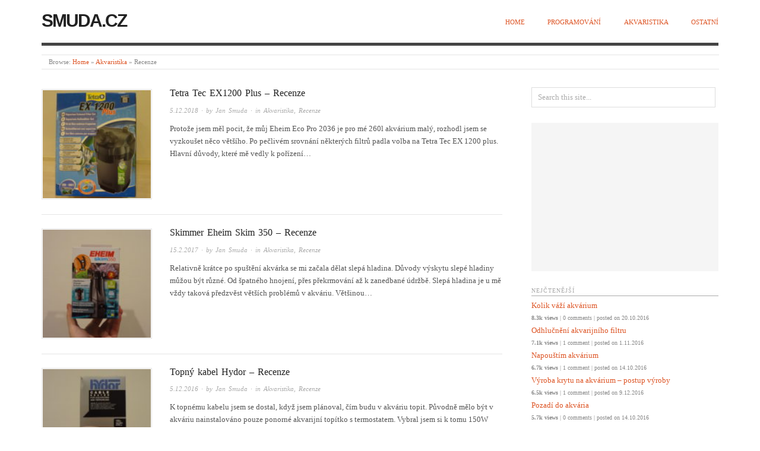

--- FILE ---
content_type: text/html; charset=UTF-8
request_url: http://www.smuda.cz/akvaristika/recenze/
body_size: 8432
content:
<!doctype html><html lang="cs"><head><meta http-equiv="Content-Type" content="text/html; charset=UTF-8" /><meta http-equiv="X-UA-Compatible" content="IE=edge,chrome=1"><meta name="viewport" content="width=device-width,initial-scale=1"><link rel="profile" href="http://gmpg.org/xfn/11" /><link rel="pingback" href="http://www.smuda.cz/xmlrpc.php" /><meta name="generator" content="WordPress 5.5.17" /><meta name="template" content="Origin 0.6.0" /><link media="all" href="http://www.smuda.cz/wp-content/cache/autoptimize/css/autoptimize_e04d06e49b93151dbd4ae4ea286e508c.css" rel="stylesheet" /><link media="screen" href="http://www.smuda.cz/wp-content/cache/autoptimize/css/autoptimize_b32068e234cb7b3afcb7d2d11cf50b58.css" rel="stylesheet" /><title>Recenze Archivy | smuda.cz</title><meta name="robots" content="index, follow" /><meta name="googlebot" content="index, follow, max-snippet:-1, max-image-preview:large, max-video-preview:-1" /><meta name="bingbot" content="index, follow, max-snippet:-1, max-image-preview:large, max-video-preview:-1" /><link rel="canonical" href="http://www.smuda.cz/akvaristika/recenze/" /><meta property="og:locale" content="cs_CZ" /><meta property="og:type" content="article" /><meta property="og:title" content="Recenze Archivy | smuda.cz" /><meta property="og:url" content="http://www.smuda.cz/akvaristika/recenze/" /><meta property="og:site_name" content="smuda.cz" /><meta name="twitter:card" content="summary_large_image" /> <script type="application/ld+json" class="yoast-schema-graph">{"@context":"https://schema.org","@graph":[{"@type":["Person","Organization"],"@id":"http://www.smuda.cz/#/schema/person/3d43b6a8b5af14ee1b24a392929c9c8d","name":"Jan Smuda","logo":{"@id":"http://www.smuda.cz/#personlogo"},"description":"Osobn\u00ed informace???","sameAs":["https://www.facebook.com/jan.smuda"]},{"@type":"WebSite","@id":"http://www.smuda.cz/#website","url":"http://www.smuda.cz/","name":"smuda.cz","description":"Blog o programov\u00e1n\u00ed, bastlen\u00ed a akvaristice","publisher":{"@id":"http://www.smuda.cz/#/schema/person/3d43b6a8b5af14ee1b24a392929c9c8d"},"potentialAction":[{"@type":"SearchAction","target":"http://www.smuda.cz/?s={search_term_string}","query-input":"required name=search_term_string"}],"inLanguage":"cs"},{"@type":"CollectionPage","@id":"http://www.smuda.cz/akvaristika/recenze/#webpage","url":"http://www.smuda.cz/akvaristika/recenze/","name":"Recenze Archivy | smuda.cz","isPartOf":{"@id":"http://www.smuda.cz/#website"},"inLanguage":"cs","potentialAction":[{"@type":"ReadAction","target":["http://www.smuda.cz/akvaristika/recenze/"]}]}]}</script> <link rel='dns-prefetch' href='//www.googletagmanager.com' /><link rel='dns-prefetch' href='//s.w.org' /><link rel="alternate" type="application/rss+xml" title="smuda.cz &raquo; RSS zdroj" href="http://www.smuda.cz/feed/" /><link rel="alternate" type="application/rss+xml" title="smuda.cz &raquo; RSS komentářů" href="http://www.smuda.cz/comments/feed/" /><link rel="alternate" type="application/rss+xml" title="smuda.cz &raquo; RSS pro rubriku Recenze" href="http://www.smuda.cz/akvaristika/recenze/feed/" /> <script type="text/javascript">window._wpemojiSettings = {"baseUrl":"https:\/\/s.w.org\/images\/core\/emoji\/13.0.0\/72x72\/","ext":".png","svgUrl":"https:\/\/s.w.org\/images\/core\/emoji\/13.0.0\/svg\/","svgExt":".svg","source":{"concatemoji":"http:\/\/www.smuda.cz\/wp-includes\/js\/wp-emoji-release.min.js?ver=5.5.17"}};
			!function(e,a,t){var n,r,o,i=a.createElement("canvas"),p=i.getContext&&i.getContext("2d");function s(e,t){var a=String.fromCharCode;p.clearRect(0,0,i.width,i.height),p.fillText(a.apply(this,e),0,0);e=i.toDataURL();return p.clearRect(0,0,i.width,i.height),p.fillText(a.apply(this,t),0,0),e===i.toDataURL()}function c(e){var t=a.createElement("script");t.src=e,t.defer=t.type="text/javascript",a.getElementsByTagName("head")[0].appendChild(t)}for(o=Array("flag","emoji"),t.supports={everything:!0,everythingExceptFlag:!0},r=0;r<o.length;r++)t.supports[o[r]]=function(e){if(!p||!p.fillText)return!1;switch(p.textBaseline="top",p.font="600 32px Arial",e){case"flag":return s([127987,65039,8205,9895,65039],[127987,65039,8203,9895,65039])?!1:!s([55356,56826,55356,56819],[55356,56826,8203,55356,56819])&&!s([55356,57332,56128,56423,56128,56418,56128,56421,56128,56430,56128,56423,56128,56447],[55356,57332,8203,56128,56423,8203,56128,56418,8203,56128,56421,8203,56128,56430,8203,56128,56423,8203,56128,56447]);case"emoji":return!s([55357,56424,8205,55356,57212],[55357,56424,8203,55356,57212])}return!1}(o[r]),t.supports.everything=t.supports.everything&&t.supports[o[r]],"flag"!==o[r]&&(t.supports.everythingExceptFlag=t.supports.everythingExceptFlag&&t.supports[o[r]]);t.supports.everythingExceptFlag=t.supports.everythingExceptFlag&&!t.supports.flag,t.DOMReady=!1,t.readyCallback=function(){t.DOMReady=!0},t.supports.everything||(n=function(){t.readyCallback()},a.addEventListener?(a.addEventListener("DOMContentLoaded",n,!1),e.addEventListener("load",n,!1)):(e.attachEvent("onload",n),a.attachEvent("onreadystatechange",function(){"complete"===a.readyState&&t.readyCallback()})),(n=t.source||{}).concatemoji?c(n.concatemoji):n.wpemoji&&n.twemoji&&(c(n.twemoji),c(n.wpemoji)))}(window,document,window._wpemojiSettings);</script> <script type='text/javascript' src='http://www.smuda.cz/wp-includes/js/jquery/jquery.js?ver=1.12.4-wp' id='jquery-core-js'></script> <script type='text/javascript' id='crayon_js-js-extra'>var CrayonSyntaxSettings = {"version":"_2.7.2_beta","is_admin":"0","ajaxurl":"http:\/\/www.smuda.cz\/wp-admin\/admin-ajax.php","prefix":"crayon-","setting":"crayon-setting","selected":"crayon-setting-selected","changed":"crayon-setting-changed","special":"crayon-setting-special","orig_value":"data-orig-value","debug":""};
var CrayonSyntaxStrings = {"copy":"Press %s to Copy, %s to Paste","minimize":"Click To Expand Code"};</script> <script type='application/json' id='wpp-json'>{"sampling_active":0,"sampling_rate":100,"ajax_url":"http:\/\/www.smuda.cz\/wp-json\/wordpress-popular-posts\/v1\/popular-posts","ID":0,"token":"10134c702a","lang":0,"debug":0}</script> <script type='text/javascript' src='https://www.googletagmanager.com/gtag/js?id=UA-98627526-1' id='google_gtagjs-js'></script> <script type='text/javascript' id='google_gtagjs-js-after'>window.dataLayer = window.dataLayer || [];function gtag(){dataLayer.push(arguments);}
gtag('js', new Date());
gtag('set', 'developer_id.dZTNiMT', true);
gtag('config', 'UA-98627526-1', {"anonymize_ip":true} );</script> <link rel="https://api.w.org/" href="http://www.smuda.cz/wp-json/" /><link rel="alternate" type="application/json" href="http://www.smuda.cz/wp-json/wp/v2/categories/10" /><link rel="EditURI" type="application/rsd+xml" title="RSD" href="http://www.smuda.cz/xmlrpc.php?rsd" /><link rel="wlwmanifest" type="application/wlwmanifest+xml" href="http://www.smuda.cz/wp-includes/wlwmanifest.xml" /><meta name="generator" content="Site Kit by Google 1.15.0" /> <script>document.documentElement.className = document.documentElement.className.replace( 'no-js', 'js' );</script> <script async src="//pagead2.googlesyndication.com/pagead/js/adsbygoogle.js"></script> <script>(adsbygoogle = window.adsbygoogle || []).push({
google_ad_client: "ca-pub-4826723440547846",
enable_page_level_ads: true,
tag_partner: "site_kit"
});</script> <script async src="//pagead2.googlesyndication.com/pagead/js/adsbygoogle.js"></script> <script>(adsbygoogle = window.adsbygoogle || []).push({
    google_ad_client: "ca-pub-4826723440547846",
    enable_page_level_ads: true
  });</script> </head><body class="wordpress  cs_CZ child-theme y2026 m01 d29 h17 thursday logged-out archive taxonomy taxonomy-category taxonomy-category-recenze"><div id="container"><div class="wrap"><div id="header"><div id="branding"><div class="site-title"><a href="http://www.smuda.cz/" rel="home">smuda.cz</a></div></div><div id="menu-primary" class="site-navigation menu-container" role="navigation"> <span class="menu-toggle">Menu</span><div class="menu"><ul id="menu-primary-items" class="nav-menu"><li id="menu-item-35" class="menu-item menu-item-type-custom menu-item-object-custom menu-item-home menu-item-35"><a href="http://www.smuda.cz">Home</a></li><li id="menu-item-33" class="menu-item menu-item-type-taxonomy menu-item-object-category menu-item-has-children menu-item-33"><a href="http://www.smuda.cz/programovani/">Programování</a><ul class="sub-menu"><li id="menu-item-664" class="menu-item menu-item-type-taxonomy menu-item-object-category menu-item-664"><a href="http://www.smuda.cz/programovani/dot-net/">.NET</a></li><li id="menu-item-34" class="menu-item menu-item-type-taxonomy menu-item-object-category menu-item-34"><a href="http://www.smuda.cz/programovani/devops/">DevOps</a></li><li id="menu-item-666" class="menu-item menu-item-type-taxonomy menu-item-object-category menu-item-666"><a href="http://www.smuda.cz/programovani/wordpress/">WordPress</a></li></ul></li><li id="menu-item-29" class="menu-item menu-item-type-taxonomy menu-item-object-category current-category-ancestor current-menu-ancestor current-menu-parent current-category-parent menu-item-has-children menu-item-29"><a href="http://www.smuda.cz/akvaristika/">Akvaristika</a><ul class="sub-menu"><li id="menu-item-1099" class="menu-item menu-item-type-taxonomy menu-item-object-series menu-item-1099"><a href="http://www.smuda.cz/series/vyroba-krytu-na-akvarium/">Výroba krytu na akvárium</a></li><li id="menu-item-31" class="menu-item menu-item-type-taxonomy menu-item-object-category menu-item-31"><a href="http://www.smuda.cz/akvaristika/navody/">Návody</a></li><li id="menu-item-175" class="menu-item menu-item-type-taxonomy menu-item-object-category current-menu-item menu-item-175"><a href="http://www.smuda.cz/akvaristika/recenze/" aria-current="page">Recenze</a></li></ul></li><li id="menu-item-32" class="menu-item menu-item-type-taxonomy menu-item-object-category menu-item-has-children menu-item-32"><a href="http://www.smuda.cz/ostatni/">Ostatní</a><ul class="sub-menu"><li id="menu-item-294" class="menu-item menu-item-type-taxonomy menu-item-object-category menu-item-294"><a href="http://www.smuda.cz/ostatni/hry/">Hry</a></li></ul></li></ul></div></div><div id="site-description"><span>Blog o programování, bastlení a akvaristice</span></div><div class="breadcrumb-trail breadcrumbs" itemprop="breadcrumb"> <span class="trail-browse">Browse:</span> <span class="trail-begin"><a href="http://www.smuda.cz" title="smuda.cz">Home</a></span> <span class="sep">&raquo;</span> <a href="http://www.smuda.cz/akvaristika/" title="Akvaristika">Akvaristika</a> <span class="sep">&raquo;</span> <span class="trail-end">Recenze</span></div></div><div id="main"><div id="content"><div class="hfeed"><div id="post-2368" class="hentry post publish post-1 odd author-jsmuda category-akvaristika category-recenze post_tag-akvarijni-technika post_tag-filtrace-v-akvariu"> <a href="http://www.smuda.cz/tetra-tec-ex1200-plus-recenze/" title="Tetra Tec EX1200 Plus - Recenze"><img  alt="Tetra tec EX1200 Plus"  data-src="http://www.smuda.cz/wp-content/uploads/2018/12/tetra-tec-ex1200-plus-krabice-150x150.jpg" class="thumbnail lazyload" src="[data-uri]" /><noscript><img src="http://www.smuda.cz/wp-content/uploads/2018/12/tetra-tec-ex1200-plus-krabice-150x150.jpg" alt="Tetra tec EX1200 Plus" class="thumbnail" /></noscript></a><h1 class="post-title entry-title"><a href="http://www.smuda.cz/tetra-tec-ex1200-plus-recenze/" title="Tetra Tec EX1200 Plus &#8211; Recenze" rel="bookmark">Tetra Tec EX1200 Plus &#8211; Recenze</a></h1><div class="byline"><a href="http://www.smuda.cz/tetra-tec-ex1200-plus-recenze/">5.12.2018</a> &middot; by <a href="http://www.smuda.cz/author/jsmuda/" title="Příspěvky od Jan Smuda" rel="author">Jan Smuda</a> &middot; in <a href="http://www.smuda.cz/akvaristika/" rel="category tag">Akvaristika</a>, <a href="http://www.smuda.cz/akvaristika/recenze/" rel="category tag">Recenze</a></div><div class="entry-summary"><p>Protože jsem měl pocit, že můj Eheim Eco Pro 2036 je pro mé 260l akvárium malý, rozhodl jsem se vyzkoušet něco většího. Po pečlivém srovnání některých filtrů&nbsp;padla&nbsp;volba na Tetra Tec EX 1200 plus. Hlavní důvody, které mě vedly k pořízení&#8230;</p></div></div><div id="post-583" class="hentry post publish post-2 even alt author-jsmuda category-akvaristika category-recenze post_tag-akvarijni-technika"> <a href="http://www.smuda.cz/skimmer-eheim-skim-350-recenze/" title="Skimmer Eheim Skim 350 - Recenze"><img  alt="Eheim skim 350"  data-src="http://www.smuda.cz/wp-content/uploads/2017/02/eheim-skim-350-150x150.jpg" class="thumbnail lazyload" src="[data-uri]" /><noscript><img src="http://www.smuda.cz/wp-content/uploads/2017/02/eheim-skim-350-150x150.jpg" alt="Eheim skim 350" class="thumbnail" /></noscript></a><h1 class="post-title entry-title"><a href="http://www.smuda.cz/skimmer-eheim-skim-350-recenze/" title="Skimmer Eheim Skim 350 &#8211; Recenze" rel="bookmark">Skimmer Eheim Skim 350 &#8211; Recenze</a></h1><div class="byline"><a href="http://www.smuda.cz/skimmer-eheim-skim-350-recenze/">15.2.2017</a> &middot; by <a href="http://www.smuda.cz/author/jsmuda/" title="Příspěvky od Jan Smuda" rel="author">Jan Smuda</a> &middot; in <a href="http://www.smuda.cz/akvaristika/" rel="category tag">Akvaristika</a>, <a href="http://www.smuda.cz/akvaristika/recenze/" rel="category tag">Recenze</a></div><div class="entry-summary"><p>Relativně krátce po spuštění akvárka se mi začala dělat slepá hladina. Důvody výskytu slepé hladiny můžou být různé. Od špatného hnojení, přes překrmování až k zanedbané údržbě. Slepá hladina je u mě vždy taková předzvěst větších problémů v akváriu. Většinou&#8230;</p></div></div><div id="post-163" class="hentry post publish post-3 odd author-jsmuda category-akvaristika category-recenze post_tag-akvarijni-technika"> <a href="http://www.smuda.cz/topny-kabel-hydor-recenze/" title="Topný kabel Hydor - Recenze"><img  alt="Topný kabel Hydor"  data-src="http://www.smuda.cz/wp-content/uploads/2017/05/topny-kabel-hydor-150x150.jpg" class="thumbnail lazyload" src="[data-uri]" /><noscript><img src="http://www.smuda.cz/wp-content/uploads/2017/05/topny-kabel-hydor-150x150.jpg" alt="Topný kabel Hydor" class="thumbnail" /></noscript></a><h1 class="post-title entry-title"><a href="http://www.smuda.cz/topny-kabel-hydor-recenze/" title="Topný kabel Hydor &#8211; Recenze" rel="bookmark">Topný kabel Hydor &#8211; Recenze</a></h1><div class="byline"><a href="http://www.smuda.cz/topny-kabel-hydor-recenze/">5.12.2016</a> &middot; by <a href="http://www.smuda.cz/author/jsmuda/" title="Příspěvky od Jan Smuda" rel="author">Jan Smuda</a> &middot; in <a href="http://www.smuda.cz/akvaristika/" rel="category tag">Akvaristika</a>, <a href="http://www.smuda.cz/akvaristika/recenze/" rel="category tag">Recenze</a></div><div class="entry-summary"><p>K topnému kabelu jsem se dostal, když jsem plánoval, čím budu v akváriu topit. Původně mělo být v akváriu nainstalováno pouze ponorné akvarijní topítko s termostatem. Vybral jsem si k tomu 150W Jäger, který by měl zvládnout akvárium až do&#8230;</p></div></div><div id="post-107" class="hentry post publish post-4 even alt author-jsmuda category-akvaristika category-recenze post_tag-akvarijni-technika post_tag-filtrace-v-akvariu"> <a href="http://www.smuda.cz/eheim-ecco-pro-2036-recenze/" title="Eheim Ecco Pro 2036 - Recenze"><img  alt="Eheim ecco pro 2036"  data-src="http://www.smuda.cz/wp-content/uploads/2017/05/eheim-ecco-pro-2036-150x150.jpg" class="thumbnail lazyload" src="[data-uri]" /><noscript><img src="http://www.smuda.cz/wp-content/uploads/2017/05/eheim-ecco-pro-2036-150x150.jpg" alt="Eheim ecco pro 2036" class="thumbnail" /></noscript></a><h1 class="post-title entry-title"><a href="http://www.smuda.cz/eheim-ecco-pro-2036-recenze/" title="Eheim Ecco Pro 2036 &#8211; Recenze" rel="bookmark">Eheim Ecco Pro 2036 &#8211; Recenze</a></h1><div class="byline"><a href="http://www.smuda.cz/eheim-ecco-pro-2036-recenze/">25.10.2016</a> &middot; by <a href="http://www.smuda.cz/author/jsmuda/" title="Příspěvky od Jan Smuda" rel="author">Jan Smuda</a> &middot; in <a href="http://www.smuda.cz/akvaristika/" rel="category tag">Akvaristika</a>, <a href="http://www.smuda.cz/akvaristika/recenze/" rel="category tag">Recenze</a></div><div class="entry-summary"><p>V tomto článku se podívám na filtr Eheim Ecco Pro 2036. Filtr jsem objednal na jednom nejmenovaném e-shopu ještě s dalším zbožím a dorazil mi domů ještě před akváriem. I tak jsem ho musel hned vyzkoušet, protože jsem byl zvědavý,&#8230;</p></div></div></div></div><div id="sidebar-primary" class="sidebar"><section id="search-2" class="widget widget_search widget-widget_search"><div class="search"><form method="get" class="search-form" action="http://www.smuda.cz/"><div> <input class="search-text" type="text" name="s" value="Search this site..." onfocus="if(this.value==this.defaultValue)this.value='';" onblur="if(this.value=='')this.value=this.defaultValue;" /> <input class="search-submit button" name="submit" type="submit" value="Search" /></div></form></div></section><section id="custom_html-2" class="widget_text widget widget_custom_html widget-widget_custom_html"><div class="textwidget custom-html-widget"><script async src="//pagead2.googlesyndication.com/pagead/js/adsbygoogle.js"></script>  <ins class="adsbygoogle" style="display: block;" data-ad-client="ca-pub-4826723440547846" data-ad-slot="6103641172" data-ad-format="auto"></ins> <script>(adsbygoogle = window.adsbygoogle || []).push({});</script></div></section><section id="wpp-2" class="widget popular-posts widget-popular-posts"><h3 class="widget-title">Nejčtenější</h3><div class="wpp-list"><div><a href="http://www.smuda.cz/kolik-vazi-akvarium/" class="wpp-post-title" target="_self">Kolik váží akvárium</a> <span class="wpp-stats"><span class="wpp-views">8.3k views</span> | <span class="wpp-comments">0 comments</span> | <span class="wpp-date">posted on 20.10.2016</span></span></div><div><a href="http://www.smuda.cz/odhlucneni-akvarijniho-filtru/" class="wpp-post-title" target="_self">Odhlučnění akvarijního filtru</a> <span class="wpp-stats"><span class="wpp-views">7.1k views</span> | <span class="wpp-comments">1 comment</span> | <span class="wpp-date">posted on 1.11.2016</span></span></div><div><a href="http://www.smuda.cz/napoustim-akvarium/" class="wpp-post-title" target="_self">Napouštím akvárium</a> <span class="wpp-stats"><span class="wpp-views">6.7k views</span> | <span class="wpp-comments">1 comment</span> | <span class="wpp-date">posted on 14.10.2016</span></span></div><div><a href="http://www.smuda.cz/vyroba-krytu-na-akvarium-postup-vyroby/" class="wpp-post-title" target="_self">Výroba krytu na akvárium – postup výroby</a> <span class="wpp-stats"><span class="wpp-views">6.5k views</span> | <span class="wpp-comments">1 comment</span> | <span class="wpp-date">posted on 9.12.2016</span></span></div><div><a href="http://www.smuda.cz/pozadi-do-akvaria/" class="wpp-post-title" target="_self">Pozadí do akvária</a> <span class="wpp-stats"><span class="wpp-views">5.7k views</span> | <span class="wpp-comments">0 comments</span> | <span class="wpp-date">posted on 14.10.2016</span></span></div><div><a href="http://www.smuda.cz/elektricka-vodivost-vs-tds/" title="Elektrická vodivost vs TDS (obsah rozpuštěných pevných látek)" class="wpp-post-title" target="_self">Elektrická vodivost vs TDS (obsah rozpuštěných pevných látek...</a> <span class="wpp-stats"><span class="wpp-views">5.1k views</span> | <span class="wpp-comments">2 comments</span> | <span class="wpp-date">posted on 2.10.2018</span></span></div></div></section><section id="tag_cloud-3" class="widget widget_tag_cloud widget-widget_tag_cloud"><h3 class="widget-title">Štítky</h3><div class="tagcloud"><a href="http://www.smuda.cz/tag/akvarijni-kryt/" class="tag-cloud-link tag-link-18 tag-link-position-1" style="font-size: 16.4pt;" aria-label="Akvarijní kryt (7 položek)">Akvarijní kryt</a> <a href="http://www.smuda.cz/tag/akvarijni-osvetleni/" class="tag-cloud-link tag-link-20 tag-link-position-2" style="font-size: 8pt;" aria-label="Akvarijní osvětlení (2 položky)">Akvarijní osvětlení</a> <a href="http://www.smuda.cz/tag/akvarijni-rostliny/" class="tag-cloud-link tag-link-21 tag-link-position-3" style="font-size: 10.4pt;" aria-label="Akvarijní rostliny (3 položky)">Akvarijní rostliny</a> <a href="http://www.smuda.cz/tag/akvarijni-technika/" class="tag-cloud-link tag-link-11 tag-link-position-4" style="font-size: 12.4pt;" aria-label="Akvarijní technika (4 položky)">Akvarijní technika</a> <a href="http://www.smuda.cz/tag/algoritmy/" class="tag-cloud-link tag-link-209 tag-link-position-5" style="font-size: 12.4pt;" aria-label="Algoritmy (4 položky)">Algoritmy</a> <a href="http://www.smuda.cz/tag/filtrace-v-akvariu/" class="tag-cloud-link tag-link-217 tag-link-position-6" style="font-size: 14pt;" aria-label="Filtrace v akváriu (5 položek)">Filtrace v akváriu</a> <a href="http://www.smuda.cz/tag/teoreticka-informatika/" class="tag-cloud-link tag-link-207 tag-link-position-7" style="font-size: 12.4pt;" aria-label="Teoretická informatika (4 položky)">Teoretická informatika</a> <a href="http://www.smuda.cz/tag/zalozeni-akvaria/" class="tag-cloud-link tag-link-8 tag-link-position-8" style="font-size: 22pt;" aria-label="Založení akvária (14 položek)">Založení akvária</a> <a href="http://www.smuda.cz/tag/uprava-vody/" class="tag-cloud-link tag-link-203 tag-link-position-9" style="font-size: 8pt;" aria-label="Úprava vody (2 položky)">Úprava vody</a></div></section></div></div><div id="sidebar-subsidiary" class="sidebar"><section id="rpwe_widget-2" class="widget rpwe_widget recent-posts-extended widget-rpwe_widget recent-posts-extended"><h3 class="widget-title">Akvaristika</h3><div  class="rpwe-block "><ul class="rpwe-ul"><li class="rpwe-li rpwe-clearfix"><a href="http://www.smuda.cz/tetra-tec-ex1200-plus-recenze/" title="Tetra Tec EX1200 Plus - Recenze"><img  alt="Tetra tec EX1200 Plus"  width="45" height="45" data-src="http://www.smuda.cz/wp-content/uploads/2018/12/tetra-tec-ex1200-plus-krabice-150x150.jpg" class="Thumbnail thumbnail rpwe-alignleft rpwe-thumb get-the-image lazyload" src="[data-uri]" /><noscript><img src="http://www.smuda.cz/wp-content/uploads/2018/12/tetra-tec-ex1200-plus-krabice-150x150.jpg" alt="Tetra tec EX1200 Plus" class="Thumbnail thumbnail rpwe-alignleft rpwe-thumb get-the-image" width="45" height="45" /></noscript></a><h3 class="rpwe-title"><a href="http://www.smuda.cz/tetra-tec-ex1200-plus-recenze/" title="Permalink to Tetra Tec EX1200 Plus &#8211; Recenze" rel="bookmark">Tetra Tec EX1200 Plus &#8211; Recenze</a></h3><time class="rpwe-time published" datetime="2018-12-05T13:50:04+01:00">5.12.2018</time><a class="rpwe-comment comment-count" href="http://www.smuda.cz/tetra-tec-ex1200-plus-recenze/#comments">3 Comments</a></li><li class="rpwe-li rpwe-clearfix"><a href="http://www.smuda.cz/vlastnosti-led-cipu-cree/" title="Vlastnosti LED čipů (CREE)"><img  alt="XM-L2 Rela tive Spectral Power Distribution source: www.cree.com"  width="45" height="45" data-src="http://www.smuda.cz/wp-content/uploads/2018/12/xm-l2-spectral-distribution-150x150.png" class="Thumbnail thumbnail rpwe-alignleft rpwe-thumb get-the-image lazyload" src="[data-uri]" /><noscript><img src="http://www.smuda.cz/wp-content/uploads/2018/12/xm-l2-spectral-distribution-150x150.png" alt="XM-L2 Rela tive Spectral Power Distribution source: www.cree.com" class="Thumbnail thumbnail rpwe-alignleft rpwe-thumb get-the-image" width="45" height="45" /></noscript></a><h3 class="rpwe-title"><a href="http://www.smuda.cz/vlastnosti-led-cipu-cree/" title="Permalink to Vlastnosti LED čipů (CREE)" rel="bookmark">Vlastnosti LED čipů (CREE)</a></h3><time class="rpwe-time published" datetime="2018-12-02T16:59:27+01:00">2.12.2018</time><a class="rpwe-comment comment-count" href="http://www.smuda.cz/vlastnosti-led-cipu-cree/#respond">No Comments</a></li><li class="rpwe-li rpwe-clearfix"><a href="http://www.smuda.cz/elektricka-vodivost-vs-tds/" title="Elektrická vodivost vs TDS (obsah rozpuštěných pevných látek)"><img  alt="Elektrická vodivost vs TDS (obsah rozpuštěných pevných látek)"  width="45" height="45" data-src="http://www.smuda.cz/wp-content/uploads/2018/10/DSC03687-150x150.jpg" class="Thumbnail thumbnail rpwe-alignleft rpwe-thumb get-the-image lazyload" src="[data-uri]" /><noscript><img src="http://www.smuda.cz/wp-content/uploads/2018/10/DSC03687-150x150.jpg" alt="Elektrická vodivost vs TDS (obsah rozpuštěných pevných látek)" class="Thumbnail thumbnail rpwe-alignleft rpwe-thumb get-the-image" width="45" height="45" /></noscript></a><h3 class="rpwe-title"><a href="http://www.smuda.cz/elektricka-vodivost-vs-tds/" title="Permalink to Elektrická vodivost vs TDS (obsah rozpuštěných pevných látek)" rel="bookmark">Elektrická vodivost vs TDS (obsah rozpuštěných pevných látek)</a></h3><time class="rpwe-time published" datetime="2018-10-02T18:28:53+02:00">2.10.2018</time><a class="rpwe-comment comment-count" href="http://www.smuda.cz/elektricka-vodivost-vs-tds/#comments">2 Comments</a></li><li class="rpwe-li rpwe-clearfix"><a href="http://www.smuda.cz/testy-vody/" title="Testy vody"><img  alt="JBL Testlab ProScape"  width="45" height="45" data-src="http://www.smuda.cz/wp-content/uploads/2018/03/jbl-testcase-proscape-150x150.jpg" class="Thumbnail thumbnail rpwe-alignleft rpwe-thumb get-the-image lazyload" src="[data-uri]" /><noscript><img src="http://www.smuda.cz/wp-content/uploads/2018/03/jbl-testcase-proscape-150x150.jpg" alt="JBL Testlab ProScape" class="Thumbnail thumbnail rpwe-alignleft rpwe-thumb get-the-image" width="45" height="45" /></noscript></a><h3 class="rpwe-title"><a href="http://www.smuda.cz/testy-vody/" title="Permalink to Testy vody" rel="bookmark">Testy vody</a></h3><time class="rpwe-time published" datetime="2018-03-25T13:58:42+02:00">25.3.2018</time><a class="rpwe-comment comment-count" href="http://www.smuda.cz/testy-vody/#comments">2 Comments</a></li><li class="rpwe-li rpwe-clearfix"><a href="http://www.smuda.cz/srovnani-vnejsich-akvarijnich-filtru/" title="Srovnání papírových parametrů vnějších akvarijních filtrů"><img  alt="Srovnání akvarijních filtrů"  width="45" height="45" data-src="http://www.smuda.cz/wp-content/uploads/2018/03/srovnani-akvarijnich-filtru-150x150.jpg" class="Thumbnail thumbnail rpwe-alignleft rpwe-thumb get-the-image lazyload" src="[data-uri]" /><noscript><img src="http://www.smuda.cz/wp-content/uploads/2018/03/srovnani-akvarijnich-filtru-150x150.jpg" alt="Srovnání akvarijních filtrů" class="Thumbnail thumbnail rpwe-alignleft rpwe-thumb get-the-image" width="45" height="45" /></noscript></a><h3 class="rpwe-title"><a href="http://www.smuda.cz/srovnani-vnejsich-akvarijnich-filtru/" title="Permalink to Srovnání papírových parametrů vnějších akvarijních filtrů" rel="bookmark">Srovnání papírových parametrů vnějších akvarijních filtrů</a></h3><time class="rpwe-time published" datetime="2018-03-12T22:54:26+01:00">12.3.2018</time><a class="rpwe-comment comment-count" href="http://www.smuda.cz/srovnani-vnejsich-akvarijnich-filtru/#comments">3 Comments</a></li></ul></div></section><section id="rpwe_widget-3" class="widget rpwe_widget recent-posts-extended widget-rpwe_widget recent-posts-extended"><h3 class="widget-title">Programování</h3><div  class="rpwe-block "><ul class="rpwe-ul"><li class="rpwe-li rpwe-clearfix"><a href="http://www.smuda.cz/syntakticka-analyza-ll1-parser/" title="Syntaktická analýza - LL(1) parser"><img src="http://placehold.it/45x45/f0f0f0/ccc" alt="Syntaktická analýza - LL(1) parser" class="Thumbnail thumbnail rpwe-alignleft rpwe-thumb get-the-image" width="45" height="45" /></a><h3 class="rpwe-title"><a href="http://www.smuda.cz/syntakticka-analyza-ll1-parser/" title="Permalink to Syntaktická analýza &#8211; LL(1) parser" rel="bookmark">Syntaktická analýza &#8211; LL(1) parser</a></h3><time class="rpwe-time published" datetime="2018-11-17T21:23:37+01:00">17.11.2018</time><a class="rpwe-comment comment-count" href="http://www.smuda.cz/syntakticka-analyza-ll1-parser/#respond">No Comments</a></li><li class="rpwe-li rpwe-clearfix"><a href="http://www.smuda.cz/syntakticka-analyza-bezkontextova-gramatika/" title="Syntaktická analýza - Bezkontextová gramatika"><img  alt="Syntaktická analýza - Bezkontextová gramatika"  width="45" height="45" data-src="http://www.smuda.cz/wp-content/uploads/2018/11/Leva-derivace-chem-vzorec-265x300.png" class="Thumbnail thumbnail rpwe-alignleft rpwe-thumb get-the-image lazyload" src="[data-uri]" /><noscript><img src="http://www.smuda.cz/wp-content/uploads/2018/11/Leva-derivace-chem-vzorec-265x300.png" alt="Syntaktická analýza - Bezkontextová gramatika" class="Thumbnail thumbnail rpwe-alignleft rpwe-thumb get-the-image" width="45" height="45" /></noscript></a><h3 class="rpwe-title"><a href="http://www.smuda.cz/syntakticka-analyza-bezkontextova-gramatika/" title="Permalink to Syntaktická analýza &#8211; Bezkontextová gramatika" rel="bookmark">Syntaktická analýza &#8211; Bezkontextová gramatika</a></h3><time class="rpwe-time published" datetime="2018-11-10T21:53:23+01:00">10.11.2018</time><a class="rpwe-comment comment-count" href="http://www.smuda.cz/syntakticka-analyza-bezkontextova-gramatika/#respond">No Comments</a></li><li class="rpwe-li rpwe-clearfix"><a href="http://www.smuda.cz/syntakticka-analyza-lexikalni-analyzator/" title="Syntaktická analýza - Lexikální analyzátor"><img src="http://placehold.it/45x45/f0f0f0/ccc" alt="Syntaktická analýza - Lexikální analyzátor" class="Thumbnail thumbnail rpwe-alignleft rpwe-thumb get-the-image" width="45" height="45" /></a><h3 class="rpwe-title"><a href="http://www.smuda.cz/syntakticka-analyza-lexikalni-analyzator/" title="Permalink to Syntaktická analýza &#8211; Lexikální analyzátor" rel="bookmark">Syntaktická analýza &#8211; Lexikální analyzátor</a></h3><time class="rpwe-time published" datetime="2018-11-10T21:20:03+01:00">10.11.2018</time><a class="rpwe-comment comment-count" href="http://www.smuda.cz/syntakticka-analyza-lexikalni-analyzator/#respond">No Comments</a></li><li class="rpwe-li rpwe-clearfix"><a href="http://www.smuda.cz/syntakticka-analyza-trocha-teorie-uvodem/" title="Syntaktická analýza - Trocha teorie úvodem"><img  alt="Pravý derivační strom"  width="45" height="45" data-src="http://www.smuda.cz/wp-content/uploads/2018/11/pravy-derivacni-strom-150x150.png" class="Thumbnail thumbnail rpwe-alignleft rpwe-thumb get-the-image lazyload" src="[data-uri]" /><noscript><img src="http://www.smuda.cz/wp-content/uploads/2018/11/pravy-derivacni-strom-150x150.png" alt="Pravý derivační strom" class="Thumbnail thumbnail rpwe-alignleft rpwe-thumb get-the-image" width="45" height="45" /></noscript></a><h3 class="rpwe-title"><a href="http://www.smuda.cz/syntakticka-analyza-trocha-teorie-uvodem/" title="Permalink to Syntaktická analýza &#8211; Trocha teorie úvodem" rel="bookmark">Syntaktická analýza &#8211; Trocha teorie úvodem</a></h3><time class="rpwe-time published" datetime="2018-11-10T17:06:17+01:00">10.11.2018</time><a class="rpwe-comment comment-count" href="http://www.smuda.cz/syntakticka-analyza-trocha-teorie-uvodem/#respond">No Comments</a></li><li class="rpwe-li rpwe-clearfix"><a href="http://www.smuda.cz/dapper-micro-orm-framework/" title="Dapper - Micro ORM Framework"><img src="http://placehold.it/45x45/f0f0f0/ccc" alt="Dapper - Micro ORM Framework" class="Thumbnail thumbnail rpwe-alignleft rpwe-thumb get-the-image" width="45" height="45" /></a><h3 class="rpwe-title"><a href="http://www.smuda.cz/dapper-micro-orm-framework/" title="Permalink to Dapper &#8211; Micro ORM Framework" rel="bookmark">Dapper &#8211; Micro ORM Framework</a></h3><time class="rpwe-time published" datetime="2018-02-26T16:05:07+01:00">26.2.2018</time><a class="rpwe-comment comment-count" href="http://www.smuda.cz/dapper-micro-orm-framework/#respond">No Comments</a></li></ul></div></section><section id="rpwe_widget-4" class="widget rpwe_widget recent-posts-extended widget-rpwe_widget recent-posts-extended"><h3 class="widget-title">Ostatní články</h3><div  class="rpwe-block "><ul class="rpwe-ul"><li class="rpwe-li rpwe-clearfix"><a class="rpwe-img" href="http://www.smuda.cz/the-incredible-adventures-of-van-helsing-recenze/"  rel="bookmark"><img   alt="The Incredible Adventures of Van Helsing &#8211; Recenze" data-src="http://www.smuda.cz/wp-content/uploads/2018/02/incredible_adventures_van_helsing_art-45x45.jpg" class="rpwe-alignleft rpwe-thumb lazyload" src="[data-uri]"><noscript><img class="rpwe-alignleft rpwe-thumb" src="http://www.smuda.cz/wp-content/uploads/2018/02/incredible_adventures_van_helsing_art-45x45.jpg" alt="The Incredible Adventures of Van Helsing &#8211; Recenze"></noscript></a><h3 class="rpwe-title"><a href="http://www.smuda.cz/the-incredible-adventures-of-van-helsing-recenze/" title="Permalink to The Incredible Adventures of Van Helsing &#8211; Recenze" rel="bookmark">The Incredible Adventures of Van Helsing &#8211; Recenze</a></h3><time class="rpwe-time published" datetime="2018-02-18T12:40:13+01:00">18.2.2018</time><a class="rpwe-comment comment-count" href="http://www.smuda.cz/the-incredible-adventures-of-van-helsing-recenze/#respond">No Comments</a></li><li class="rpwe-li rpwe-clearfix"><a class="rpwe-img" href="http://www.smuda.cz/wolfenstein-ii-the-new-colossus-recenze/"  rel="bookmark"><img   alt="Wolfenstein II The New Colossus &#8211; Recenze" data-src="http://www.smuda.cz/wp-content/uploads/2018/02/wolfenstein-2-new-colossus-thumbnail-45x45.jpg" class="rpwe-alignleft rpwe-thumb lazyload" src="[data-uri]"><noscript><img class="rpwe-alignleft rpwe-thumb" src="http://www.smuda.cz/wp-content/uploads/2018/02/wolfenstein-2-new-colossus-thumbnail-45x45.jpg" alt="Wolfenstein II The New Colossus &#8211; Recenze"></noscript></a><h3 class="rpwe-title"><a href="http://www.smuda.cz/wolfenstein-ii-the-new-colossus-recenze/" title="Permalink to Wolfenstein II The New Colossus &#8211; Recenze" rel="bookmark">Wolfenstein II The New Colossus &#8211; Recenze</a></h3><time class="rpwe-time published" datetime="2018-02-16T15:08:54+01:00">16.2.2018</time><a class="rpwe-comment comment-count" href="http://www.smuda.cz/wolfenstein-ii-the-new-colossus-recenze/#respond">No Comments</a></li><li class="rpwe-li rpwe-clearfix"><a class="rpwe-img" href="http://www.smuda.cz/doom-recenze/"  rel="bookmark"><img   alt="Doom &#8211; recenze" data-src="http://www.smuda.cz/wp-content/uploads/2018/01/doom-45x45.jpg" class="rpwe-alignleft rpwe-thumb lazyload" src="[data-uri]"><noscript><img class="rpwe-alignleft rpwe-thumb" src="http://www.smuda.cz/wp-content/uploads/2018/01/doom-45x45.jpg" alt="Doom &#8211; recenze"></noscript></a><h3 class="rpwe-title"><a href="http://www.smuda.cz/doom-recenze/" title="Permalink to Doom &#8211; recenze" rel="bookmark">Doom &#8211; recenze</a></h3><time class="rpwe-time published" datetime="2018-01-17T14:00:20+01:00">17.1.2018</time><a class="rpwe-comment comment-count" href="http://www.smuda.cz/doom-recenze/#comments">1 Comment</a></li><li class="rpwe-li rpwe-clearfix"><a class="rpwe-img" href="http://www.smuda.cz/middle-earth-shadow-of-mordor-recenze/"  rel="bookmark"><img   alt="Middle-earth: Shadow of Mordor &#8211; recenze" data-src="http://www.smuda.cz/wp-content/uploads/2017/07/maxresdefault-45x45.jpg" class="rpwe-alignleft rpwe-thumb lazyload" src="[data-uri]"><noscript><img class="rpwe-alignleft rpwe-thumb" src="http://www.smuda.cz/wp-content/uploads/2017/07/maxresdefault-45x45.jpg" alt="Middle-earth: Shadow of Mordor &#8211; recenze"></noscript></a><h3 class="rpwe-title"><a href="http://www.smuda.cz/middle-earth-shadow-of-mordor-recenze/" title="Permalink to Middle-earth: Shadow of Mordor &#8211; recenze" rel="bookmark">Middle-earth: Shadow of Mordor &#8211; recenze</a></h3><time class="rpwe-time published" datetime="2017-07-10T15:37:50+02:00">10.7.2017</time><a class="rpwe-comment comment-count" href="http://www.smuda.cz/middle-earth-shadow-of-mordor-recenze/#respond">No Comments</a></li><li class="rpwe-li rpwe-clearfix"><a href="http://www.smuda.cz/kolik-zaplatim-statu-na-danich/" title="Kolik zaplatím státu na daních"><img src="http://placehold.it/45x45/f0f0f0/ccc" alt="Kolik zaplatím státu na daních" class="Thumbnail thumbnail rpwe-alignleft rpwe-thumb get-the-image" width="45" height="45" /></a><h3 class="rpwe-title"><a href="http://www.smuda.cz/kolik-zaplatim-statu-na-danich/" title="Permalink to Kolik zaplatím státu na daních" rel="bookmark">Kolik zaplatím státu na daních</a></h3><time class="rpwe-time published" datetime="2017-06-14T18:09:33+02:00">14.6.2017</time><a class="rpwe-comment comment-count" href="http://www.smuda.cz/kolik-zaplatim-statu-na-danich/#respond">No Comments</a></li></ul></div></section><section id="archives-2" class="widget widget_archive widget-widget_archive"><h3 class="widget-title">Archivy</h3><ul><li><a href='http://www.smuda.cz/2018/12/'>Prosinec 2018</a>&nbsp;(2)</li><li><a href='http://www.smuda.cz/2018/11/'>Listopad 2018</a>&nbsp;(4)</li><li><a href='http://www.smuda.cz/2018/10/'>Říjen 2018</a>&nbsp;(1)</li><li><a href='http://www.smuda.cz/2018/03/'>Březen 2018</a>&nbsp;(2)</li><li><a href='http://www.smuda.cz/2018/02/'>Únor 2018</a>&nbsp;(3)</li><li><a href='http://www.smuda.cz/2018/01/'>Leden 2018</a>&nbsp;(1)</li><li><a href='http://www.smuda.cz/2017/12/'>Prosinec 2017</a>&nbsp;(1)</li><li><a href='http://www.smuda.cz/2017/11/'>Listopad 2017</a>&nbsp;(1)</li><li><a href='http://www.smuda.cz/2017/10/'>Říjen 2017</a>&nbsp;(3)</li><li><a href='http://www.smuda.cz/2017/07/'>Červenec 2017</a>&nbsp;(1)</li><li><a href='http://www.smuda.cz/2017/06/'>Červen 2017</a>&nbsp;(1)</li><li><a href='http://www.smuda.cz/2017/05/'>Květen 2017</a>&nbsp;(1)</li><li><a href='http://www.smuda.cz/2017/03/'>Březen 2017</a>&nbsp;(2)</li><li><a href='http://www.smuda.cz/2017/02/'>Únor 2017</a>&nbsp;(1)</li><li><a href='http://www.smuda.cz/2017/01/'>Leden 2017</a>&nbsp;(3)</li><li><a href='http://www.smuda.cz/2016/12/'>Prosinec 2016</a>&nbsp;(7)</li><li><a href='http://www.smuda.cz/2016/11/'>Listopad 2016</a>&nbsp;(3)</li><li><a href='http://www.smuda.cz/2016/10/'>Říjen 2016</a>&nbsp;(10)</li></ul></section></div><div id="footer"><div class="footer-content"><p class="copyright">Copyright &#169; 2016-2026 <a href="http://www.smuda.cz/" rel="home">smuda.cz</a></p><p class="credit">Powered by <a href="http://wordpress.org">WordPress</a> and <a href="http://alienwp.com">Origin</a></p></div></div></div></div> <script type='text/javascript' id='social_warfare_script-js-extra'>var socialWarfare = {"addons":[],"post_id":"2368","variables":{"emphasizeIcons":false,"powered_by_toggle":false,"affiliate_link":"https:\/\/warfareplugins.com"},"floatBeforeContent":""};</script> <script type='text/javascript' id='smush-lazy-load-js-after'>lazySizes.cfg.nativeLoading={setLoadingAttribute:false,disableListeners:{scroll:true}};lazySizes.init();</script> <script type="text/javascript">var swp_nonce = "3263126849";var swpFloatBeforeContent = false; var swp_ajax_url = "http://www.smuda.cz/wp-admin/admin-ajax.php";var swpClickTracking = false;</script>  <script defer src="http://www.smuda.cz/wp-content/cache/autoptimize/js/autoptimize_6047f5bce53d76ff5eba33b744c9bd31.js"></script></body></html>

--- FILE ---
content_type: text/html; charset=utf-8
request_url: https://www.google.com/recaptcha/api2/aframe
body_size: 268
content:
<!DOCTYPE HTML><html><head><meta http-equiv="content-type" content="text/html; charset=UTF-8"></head><body><script nonce="A5BYS-GkT2q_H_0Vt8v8YA">/** Anti-fraud and anti-abuse applications only. See google.com/recaptcha */ try{var clients={'sodar':'https://pagead2.googlesyndication.com/pagead/sodar?'};window.addEventListener("message",function(a){try{if(a.source===window.parent){var b=JSON.parse(a.data);var c=clients[b['id']];if(c){var d=document.createElement('img');d.src=c+b['params']+'&rc='+(localStorage.getItem("rc::a")?sessionStorage.getItem("rc::b"):"");window.document.body.appendChild(d);sessionStorage.setItem("rc::e",parseInt(sessionStorage.getItem("rc::e")||0)+1);localStorage.setItem("rc::h",'1769705180458');}}}catch(b){}});window.parent.postMessage("_grecaptcha_ready", "*");}catch(b){}</script></body></html>